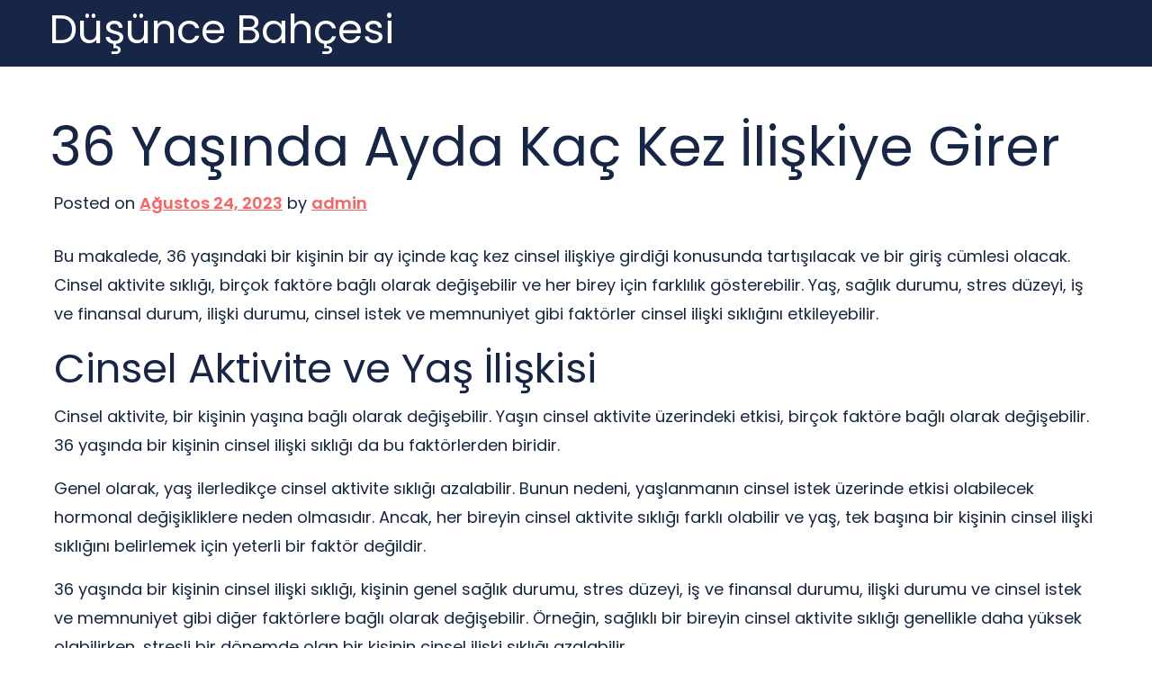

--- FILE ---
content_type: text/html; charset=UTF-8
request_url: https://dusuncebahcesi.com.tr/36-yasinda-ayda-kac-kez-iliskiye-girer/
body_size: 9742
content:
<!doctype html>
<html lang="tr">
<head>
	<meta charset="UTF-8">
	<meta name="viewport" content="width=device-width, initial-scale=1">
	<link rel="profile" href="https://gmpg.org/xfn/11">

	<title>36 Yaşında Ayda Kaç Kez İlişkiye Girer &#8211; Düşünce Bahçesi</title>
<meta name='robots' content='max-image-preview:large' />
<link rel="alternate" type="application/rss+xml" title="Düşünce Bahçesi &raquo; akışı" href="https://dusuncebahcesi.com.tr/feed/" />
<link rel="alternate" type="application/rss+xml" title="Düşünce Bahçesi &raquo; yorum akışı" href="https://dusuncebahcesi.com.tr/comments/feed/" />
<link rel="alternate" title="oEmbed (JSON)" type="application/json+oembed" href="https://dusuncebahcesi.com.tr/wp-json/oembed/1.0/embed?url=https%3A%2F%2Fdusuncebahcesi.com.tr%2F36-yasinda-ayda-kac-kez-iliskiye-girer%2F" />
<link rel="alternate" title="oEmbed (XML)" type="text/xml+oembed" href="https://dusuncebahcesi.com.tr/wp-json/oembed/1.0/embed?url=https%3A%2F%2Fdusuncebahcesi.com.tr%2F36-yasinda-ayda-kac-kez-iliskiye-girer%2F&#038;format=xml" />
<style id='wp-img-auto-sizes-contain-inline-css'>
img:is([sizes=auto i],[sizes^="auto," i]){contain-intrinsic-size:3000px 1500px}
/*# sourceURL=wp-img-auto-sizes-contain-inline-css */
</style>
<style id='wp-emoji-styles-inline-css'>

	img.wp-smiley, img.emoji {
		display: inline !important;
		border: none !important;
		box-shadow: none !important;
		height: 1em !important;
		width: 1em !important;
		margin: 0 0.07em !important;
		vertical-align: -0.1em !important;
		background: none !important;
		padding: 0 !important;
	}
/*# sourceURL=wp-emoji-styles-inline-css */
</style>
<style id='wp-block-library-inline-css'>
:root{--wp-block-synced-color:#7a00df;--wp-block-synced-color--rgb:122,0,223;--wp-bound-block-color:var(--wp-block-synced-color);--wp-editor-canvas-background:#ddd;--wp-admin-theme-color:#007cba;--wp-admin-theme-color--rgb:0,124,186;--wp-admin-theme-color-darker-10:#006ba1;--wp-admin-theme-color-darker-10--rgb:0,107,160.5;--wp-admin-theme-color-darker-20:#005a87;--wp-admin-theme-color-darker-20--rgb:0,90,135;--wp-admin-border-width-focus:2px}@media (min-resolution:192dpi){:root{--wp-admin-border-width-focus:1.5px}}.wp-element-button{cursor:pointer}:root .has-very-light-gray-background-color{background-color:#eee}:root .has-very-dark-gray-background-color{background-color:#313131}:root .has-very-light-gray-color{color:#eee}:root .has-very-dark-gray-color{color:#313131}:root .has-vivid-green-cyan-to-vivid-cyan-blue-gradient-background{background:linear-gradient(135deg,#00d084,#0693e3)}:root .has-purple-crush-gradient-background{background:linear-gradient(135deg,#34e2e4,#4721fb 50%,#ab1dfe)}:root .has-hazy-dawn-gradient-background{background:linear-gradient(135deg,#faaca8,#dad0ec)}:root .has-subdued-olive-gradient-background{background:linear-gradient(135deg,#fafae1,#67a671)}:root .has-atomic-cream-gradient-background{background:linear-gradient(135deg,#fdd79a,#004a59)}:root .has-nightshade-gradient-background{background:linear-gradient(135deg,#330968,#31cdcf)}:root .has-midnight-gradient-background{background:linear-gradient(135deg,#020381,#2874fc)}:root{--wp--preset--font-size--normal:16px;--wp--preset--font-size--huge:42px}.has-regular-font-size{font-size:1em}.has-larger-font-size{font-size:2.625em}.has-normal-font-size{font-size:var(--wp--preset--font-size--normal)}.has-huge-font-size{font-size:var(--wp--preset--font-size--huge)}.has-text-align-center{text-align:center}.has-text-align-left{text-align:left}.has-text-align-right{text-align:right}.has-fit-text{white-space:nowrap!important}#end-resizable-editor-section{display:none}.aligncenter{clear:both}.items-justified-left{justify-content:flex-start}.items-justified-center{justify-content:center}.items-justified-right{justify-content:flex-end}.items-justified-space-between{justify-content:space-between}.screen-reader-text{border:0;clip-path:inset(50%);height:1px;margin:-1px;overflow:hidden;padding:0;position:absolute;width:1px;word-wrap:normal!important}.screen-reader-text:focus{background-color:#ddd;clip-path:none;color:#444;display:block;font-size:1em;height:auto;left:5px;line-height:normal;padding:15px 23px 14px;text-decoration:none;top:5px;width:auto;z-index:100000}html :where(.has-border-color){border-style:solid}html :where([style*=border-top-color]){border-top-style:solid}html :where([style*=border-right-color]){border-right-style:solid}html :where([style*=border-bottom-color]){border-bottom-style:solid}html :where([style*=border-left-color]){border-left-style:solid}html :where([style*=border-width]){border-style:solid}html :where([style*=border-top-width]){border-top-style:solid}html :where([style*=border-right-width]){border-right-style:solid}html :where([style*=border-bottom-width]){border-bottom-style:solid}html :where([style*=border-left-width]){border-left-style:solid}html :where(img[class*=wp-image-]){height:auto;max-width:100%}:where(figure){margin:0 0 1em}html :where(.is-position-sticky){--wp-admin--admin-bar--position-offset:var(--wp-admin--admin-bar--height,0px)}@media screen and (max-width:600px){html :where(.is-position-sticky){--wp-admin--admin-bar--position-offset:0px}}

/*# sourceURL=wp-block-library-inline-css */
</style><style id='global-styles-inline-css'>
:root{--wp--preset--aspect-ratio--square: 1;--wp--preset--aspect-ratio--4-3: 4/3;--wp--preset--aspect-ratio--3-4: 3/4;--wp--preset--aspect-ratio--3-2: 3/2;--wp--preset--aspect-ratio--2-3: 2/3;--wp--preset--aspect-ratio--16-9: 16/9;--wp--preset--aspect-ratio--9-16: 9/16;--wp--preset--color--black: #000000;--wp--preset--color--cyan-bluish-gray: #abb8c3;--wp--preset--color--white: #ffffff;--wp--preset--color--pale-pink: #f78da7;--wp--preset--color--vivid-red: #cf2e2e;--wp--preset--color--luminous-vivid-orange: #ff6900;--wp--preset--color--luminous-vivid-amber: #fcb900;--wp--preset--color--light-green-cyan: #7bdcb5;--wp--preset--color--vivid-green-cyan: #00d084;--wp--preset--color--pale-cyan-blue: #8ed1fc;--wp--preset--color--vivid-cyan-blue: #0693e3;--wp--preset--color--vivid-purple: #9b51e0;--wp--preset--gradient--vivid-cyan-blue-to-vivid-purple: linear-gradient(135deg,rgb(6,147,227) 0%,rgb(155,81,224) 100%);--wp--preset--gradient--light-green-cyan-to-vivid-green-cyan: linear-gradient(135deg,rgb(122,220,180) 0%,rgb(0,208,130) 100%);--wp--preset--gradient--luminous-vivid-amber-to-luminous-vivid-orange: linear-gradient(135deg,rgb(252,185,0) 0%,rgb(255,105,0) 100%);--wp--preset--gradient--luminous-vivid-orange-to-vivid-red: linear-gradient(135deg,rgb(255,105,0) 0%,rgb(207,46,46) 100%);--wp--preset--gradient--very-light-gray-to-cyan-bluish-gray: linear-gradient(135deg,rgb(238,238,238) 0%,rgb(169,184,195) 100%);--wp--preset--gradient--cool-to-warm-spectrum: linear-gradient(135deg,rgb(74,234,220) 0%,rgb(151,120,209) 20%,rgb(207,42,186) 40%,rgb(238,44,130) 60%,rgb(251,105,98) 80%,rgb(254,248,76) 100%);--wp--preset--gradient--blush-light-purple: linear-gradient(135deg,rgb(255,206,236) 0%,rgb(152,150,240) 100%);--wp--preset--gradient--blush-bordeaux: linear-gradient(135deg,rgb(254,205,165) 0%,rgb(254,45,45) 50%,rgb(107,0,62) 100%);--wp--preset--gradient--luminous-dusk: linear-gradient(135deg,rgb(255,203,112) 0%,rgb(199,81,192) 50%,rgb(65,88,208) 100%);--wp--preset--gradient--pale-ocean: linear-gradient(135deg,rgb(255,245,203) 0%,rgb(182,227,212) 50%,rgb(51,167,181) 100%);--wp--preset--gradient--electric-grass: linear-gradient(135deg,rgb(202,248,128) 0%,rgb(113,206,126) 100%);--wp--preset--gradient--midnight: linear-gradient(135deg,rgb(2,3,129) 0%,rgb(40,116,252) 100%);--wp--preset--font-size--small: 13px;--wp--preset--font-size--medium: 20px;--wp--preset--font-size--large: 36px;--wp--preset--font-size--x-large: 42px;--wp--preset--spacing--20: 0.44rem;--wp--preset--spacing--30: 0.67rem;--wp--preset--spacing--40: 1rem;--wp--preset--spacing--50: 1.5rem;--wp--preset--spacing--60: 2.25rem;--wp--preset--spacing--70: 3.38rem;--wp--preset--spacing--80: 5.06rem;--wp--preset--shadow--natural: 6px 6px 9px rgba(0, 0, 0, 0.2);--wp--preset--shadow--deep: 12px 12px 50px rgba(0, 0, 0, 0.4);--wp--preset--shadow--sharp: 6px 6px 0px rgba(0, 0, 0, 0.2);--wp--preset--shadow--outlined: 6px 6px 0px -3px rgb(255, 255, 255), 6px 6px rgb(0, 0, 0);--wp--preset--shadow--crisp: 6px 6px 0px rgb(0, 0, 0);}:where(.is-layout-flex){gap: 0.5em;}:where(.is-layout-grid){gap: 0.5em;}body .is-layout-flex{display: flex;}.is-layout-flex{flex-wrap: wrap;align-items: center;}.is-layout-flex > :is(*, div){margin: 0;}body .is-layout-grid{display: grid;}.is-layout-grid > :is(*, div){margin: 0;}:where(.wp-block-columns.is-layout-flex){gap: 2em;}:where(.wp-block-columns.is-layout-grid){gap: 2em;}:where(.wp-block-post-template.is-layout-flex){gap: 1.25em;}:where(.wp-block-post-template.is-layout-grid){gap: 1.25em;}.has-black-color{color: var(--wp--preset--color--black) !important;}.has-cyan-bluish-gray-color{color: var(--wp--preset--color--cyan-bluish-gray) !important;}.has-white-color{color: var(--wp--preset--color--white) !important;}.has-pale-pink-color{color: var(--wp--preset--color--pale-pink) !important;}.has-vivid-red-color{color: var(--wp--preset--color--vivid-red) !important;}.has-luminous-vivid-orange-color{color: var(--wp--preset--color--luminous-vivid-orange) !important;}.has-luminous-vivid-amber-color{color: var(--wp--preset--color--luminous-vivid-amber) !important;}.has-light-green-cyan-color{color: var(--wp--preset--color--light-green-cyan) !important;}.has-vivid-green-cyan-color{color: var(--wp--preset--color--vivid-green-cyan) !important;}.has-pale-cyan-blue-color{color: var(--wp--preset--color--pale-cyan-blue) !important;}.has-vivid-cyan-blue-color{color: var(--wp--preset--color--vivid-cyan-blue) !important;}.has-vivid-purple-color{color: var(--wp--preset--color--vivid-purple) !important;}.has-black-background-color{background-color: var(--wp--preset--color--black) !important;}.has-cyan-bluish-gray-background-color{background-color: var(--wp--preset--color--cyan-bluish-gray) !important;}.has-white-background-color{background-color: var(--wp--preset--color--white) !important;}.has-pale-pink-background-color{background-color: var(--wp--preset--color--pale-pink) !important;}.has-vivid-red-background-color{background-color: var(--wp--preset--color--vivid-red) !important;}.has-luminous-vivid-orange-background-color{background-color: var(--wp--preset--color--luminous-vivid-orange) !important;}.has-luminous-vivid-amber-background-color{background-color: var(--wp--preset--color--luminous-vivid-amber) !important;}.has-light-green-cyan-background-color{background-color: var(--wp--preset--color--light-green-cyan) !important;}.has-vivid-green-cyan-background-color{background-color: var(--wp--preset--color--vivid-green-cyan) !important;}.has-pale-cyan-blue-background-color{background-color: var(--wp--preset--color--pale-cyan-blue) !important;}.has-vivid-cyan-blue-background-color{background-color: var(--wp--preset--color--vivid-cyan-blue) !important;}.has-vivid-purple-background-color{background-color: var(--wp--preset--color--vivid-purple) !important;}.has-black-border-color{border-color: var(--wp--preset--color--black) !important;}.has-cyan-bluish-gray-border-color{border-color: var(--wp--preset--color--cyan-bluish-gray) !important;}.has-white-border-color{border-color: var(--wp--preset--color--white) !important;}.has-pale-pink-border-color{border-color: var(--wp--preset--color--pale-pink) !important;}.has-vivid-red-border-color{border-color: var(--wp--preset--color--vivid-red) !important;}.has-luminous-vivid-orange-border-color{border-color: var(--wp--preset--color--luminous-vivid-orange) !important;}.has-luminous-vivid-amber-border-color{border-color: var(--wp--preset--color--luminous-vivid-amber) !important;}.has-light-green-cyan-border-color{border-color: var(--wp--preset--color--light-green-cyan) !important;}.has-vivid-green-cyan-border-color{border-color: var(--wp--preset--color--vivid-green-cyan) !important;}.has-pale-cyan-blue-border-color{border-color: var(--wp--preset--color--pale-cyan-blue) !important;}.has-vivid-cyan-blue-border-color{border-color: var(--wp--preset--color--vivid-cyan-blue) !important;}.has-vivid-purple-border-color{border-color: var(--wp--preset--color--vivid-purple) !important;}.has-vivid-cyan-blue-to-vivid-purple-gradient-background{background: var(--wp--preset--gradient--vivid-cyan-blue-to-vivid-purple) !important;}.has-light-green-cyan-to-vivid-green-cyan-gradient-background{background: var(--wp--preset--gradient--light-green-cyan-to-vivid-green-cyan) !important;}.has-luminous-vivid-amber-to-luminous-vivid-orange-gradient-background{background: var(--wp--preset--gradient--luminous-vivid-amber-to-luminous-vivid-orange) !important;}.has-luminous-vivid-orange-to-vivid-red-gradient-background{background: var(--wp--preset--gradient--luminous-vivid-orange-to-vivid-red) !important;}.has-very-light-gray-to-cyan-bluish-gray-gradient-background{background: var(--wp--preset--gradient--very-light-gray-to-cyan-bluish-gray) !important;}.has-cool-to-warm-spectrum-gradient-background{background: var(--wp--preset--gradient--cool-to-warm-spectrum) !important;}.has-blush-light-purple-gradient-background{background: var(--wp--preset--gradient--blush-light-purple) !important;}.has-blush-bordeaux-gradient-background{background: var(--wp--preset--gradient--blush-bordeaux) !important;}.has-luminous-dusk-gradient-background{background: var(--wp--preset--gradient--luminous-dusk) !important;}.has-pale-ocean-gradient-background{background: var(--wp--preset--gradient--pale-ocean) !important;}.has-electric-grass-gradient-background{background: var(--wp--preset--gradient--electric-grass) !important;}.has-midnight-gradient-background{background: var(--wp--preset--gradient--midnight) !important;}.has-small-font-size{font-size: var(--wp--preset--font-size--small) !important;}.has-medium-font-size{font-size: var(--wp--preset--font-size--medium) !important;}.has-large-font-size{font-size: var(--wp--preset--font-size--large) !important;}.has-x-large-font-size{font-size: var(--wp--preset--font-size--x-large) !important;}
/*# sourceURL=global-styles-inline-css */
</style>

<style id='classic-theme-styles-inline-css'>
/*! This file is auto-generated */
.wp-block-button__link{color:#fff;background-color:#32373c;border-radius:9999px;box-shadow:none;text-decoration:none;padding:calc(.667em + 2px) calc(1.333em + 2px);font-size:1.125em}.wp-block-file__button{background:#32373c;color:#fff;text-decoration:none}
/*# sourceURL=/wp-includes/css/classic-themes.min.css */
</style>
<link rel='stylesheet' id='bloggerwp-style-css' href='https://dusuncebahcesi.com.tr/wp-content/themes/bloggerwp/style.css?ver=1.1.3' media='all' />
<link rel='stylesheet' id='bloggerwp-theme-bootstraps-css' href='https://dusuncebahcesi.com.tr/wp-content/themes/bloggerwp/assets/css/bootstrap.min.css?ver=1.1.3' media='all' />
<link rel='stylesheet' id='bloggerwp-theme-style-css' href='https://dusuncebahcesi.com.tr/wp-content/themes/bloggerwp/assets/css/theme.css?ver=1.1.3' media='all' />
<link rel='stylesheet' id='bloggerwp-responsive-css' href='https://dusuncebahcesi.com.tr/wp-content/themes/bloggerwp/assets/css/responsive.css?ver=1.1.3' media='all' />
<script src="https://dusuncebahcesi.com.tr/wp-includes/js/jquery/jquery.min.js?ver=3.7.1" id="jquery-core-js"></script>
<script src="https://dusuncebahcesi.com.tr/wp-includes/js/jquery/jquery-migrate.min.js?ver=3.4.1" id="jquery-migrate-js"></script>
<link rel="https://api.w.org/" href="https://dusuncebahcesi.com.tr/wp-json/" /><link rel="alternate" title="JSON" type="application/json" href="https://dusuncebahcesi.com.tr/wp-json/wp/v2/posts/120" /><link rel="canonical" href="https://dusuncebahcesi.com.tr/36-yasinda-ayda-kac-kez-iliskiye-girer/" />
<link rel='shortlink' href='https://dusuncebahcesi.com.tr/?p=120' />
</head>

<body class="wp-singular post-template-default single single-post postid-120 single-format-standard wp-embed-responsive wp-theme-bloggerwp no-sidebar">
<div id="page" class="site">
	<a class="skip-link screen-reader-text" href="#primary">Skip to content</a>

<header id="masthead" class="bloggerwp_header site-header">
    <div class="menu bloggerwp_header_sec container relative zindex-1">

        
<nav class="navbar primary-navigation navbar-expand-xl navbar-light col-12 py-1">

    
	<h2 class="site-title"><a href="https://dusuncebahcesi.com.tr/">Düşünce Bahçesi</a></h2>


    
</nav>		
	</div>
</header><!-- #masthead -->
	<main id="primary" class="site-main bloggerwp-page bloggerwp-post">
		<div class="container">
				<div id="post-120" class="bloggerwp_post_list">
			<header class="entry-header mb-3">
				<h1 class="entry-title bloggerwp_post_title">36 Yaşında Ayda Kaç Kez İlişkiye Girer</h1>					<div class="entry-meta">
						<span class="posted-on">Posted on <a href="https://dusuncebahcesi.com.tr/36-yasinda-ayda-kac-kez-iliskiye-girer/" rel="bookmark"><time class="entry-date published updated" datetime="2023-08-24T21:01:39+00:00">Ağustos 24, 2023</time></a></span><span class="byline"> by <span class="author vcard"><a class="url fn n" href="https://dusuncebahcesi.com.tr/author/adwod/">admin</a></span></span>					</div><!-- .entry-meta -->
							</header><!-- .entry-header -->

			
			<div class="entry-content">
				<p>Bu makalede, 36 yaşındaki bir kişinin bir ay içinde kaç kez cinsel ilişkiye girdiği konusunda tartışılacak ve bir giriş cümlesi olacak. Cinsel aktivite sıklığı, birçok faktöre bağlı olarak değişebilir ve her birey için farklılık gösterebilir. Yaş, sağlık durumu, stres düzeyi, iş ve finansal durum, ilişki durumu, cinsel istek ve memnuniyet gibi faktörler cinsel ilişki sıklığını etkileyebilir.</p>
<h2>Cinsel Aktivite ve Yaş İlişkisi</h2>
<p>Cinsel aktivite, bir kişinin yaşına bağlı olarak değişebilir. Yaşın cinsel aktivite üzerindeki etkisi, birçok faktöre bağlı olarak değişebilir. 36 yaşında bir kişinin cinsel ilişki sıklığı da bu faktörlerden biridir.</p>
<p>Genel olarak, yaş ilerledikçe cinsel aktivite sıklığı azalabilir. Bunun nedeni, yaşlanmanın cinsel istek üzerinde etkisi olabilecek hormonal değişikliklere neden olmasıdır. Ancak, her bireyin cinsel aktivite sıklığı farklı olabilir ve yaş, tek başına bir kişinin cinsel ilişki sıklığını belirlemek için yeterli bir faktör değildir.</p>
<p>36 yaşında bir kişinin cinsel ilişki sıklığı, kişinin genel sağlık durumu, stres düzeyi, iş ve finansal durumu, ilişki durumu ve cinsel istek ve memnuniyet gibi diğer faktörlere bağlı olarak değişebilir. Örneğin, sağlıklı bir bireyin cinsel aktivite sıklığı genellikle daha yüksek olabilirken, stresli bir dönemde olan bir kişinin cinsel ilişki sıklığı azalabilir.</p>
<p>Bu nedenle, bir kişinin cinsel ilişki sıklığını belirlemek için sadece yaş faktörüne odaklanmak yetersiz olabilir. Kişinin genel sağlık durumu, stres düzeyi, ilişki durumu ve cinsel istek ve memnuniyet gibi diğer faktörler de göz önünde bulundurulmalıdır.</p>
<h2>Cinsel Aktivite ve Sağlık Durumu</h2>
<p>Sağlık durumu, cinsel aktivite sıklığı üzerinde önemli bir etkiye sahiptir. Genel olarak, sağlıklı bir bireyin cinsel ilişki sıklığı daha yüksek olabilirken, sağlık sorunları olan bir kişinin cinsel aktivite sıklığı daha düşük olabilir. Bunun nedeni, sağlık sorunlarının kişinin cinsel isteğini ve enerjisini etkileyebilmesidir.</p>
<p>36 yaşındaki bir kişinin sağlık durumu da cinsel ilişki sıklığına etki edebilir. Örneğin, kronik bir hastalığı olan bir kişi, sağlık durumu nedeniyle cinsel aktiviteyi sınırlayabilir. Aynı şekilde, fiziksel bir yaralanma veya ağrı da cinsel ilişki sıklığını azaltabilir.</p>
<p>Öte yandan, sağlıklı bir yaşam tarzı sürdüren ve düzenli olarak egzersiz yapan bir bireyin cinsel aktivite sıklığı daha yüksek olabilir. Egzersiz, kan dolaşımını artırır, enerji seviyelerini yükseltir ve cinsel isteği artırabilir. Ayrıca, sağlıklı bir diyet ve düzenli uyku da cinsel aktivite üzerinde olumlu etkilere sahip olabilir.</p>
<h3>Stres ve Cinsel İlişki Sıklığı</h3>
<p>Stres, birçok insanın hayatında yaygın olarak karşılaşılan bir durumdur. Ancak, stresin cinsel ilişki sıklığı üzerindeki etkisi genellikle göz ardı edilir. Stres, vücutta birçok fiziksel ve duygusal değişikliğe neden olabilir ve bu da cinsel aktiviteyi olumsuz etkileyebilir.</p>
<p>Stres, cinsel isteği azaltabilir ve cinsel aktiviteye olan ilgiyi azaltabilir. Ayrıca, stresin cinsel performansı da olumsuz etkileyebileceği bilinmektedir. Stres altında olan bir kişi, cinsel aktiviteye odaklanmakta zorluk çekebilir ve bu da ilişki sıklığını azaltabilir.</p>
<p>36 yaşındaki bir kişinin stres düzeyi, cinsel aktivite sıklığına doğrudan etki edebilir. Yoğun iş temposu, aile sorunları veya finansal zorluklar gibi stres faktörleri, cinsel aktiviteye olan ilgiyi azaltabilir ve ilişki sıklığını düşürebilir. Bu nedenle, stres yönetimi önemlidir ve stresi azaltmak için çeşitli yöntemler kullanılabilir.</p>
<h4>İş ve Finansal Durumun Etkisi</h4>
<p><strong>İş ve Finansal Durumun Etkisi:</strong></p>
<p>İş ve finansal durumun, bir kişinin cinsel ilişki sıklığına etkisi oldukça önemlidir. Çalışma hayatıyla birlikte yoğun iş temposu ve stres, cinsel aktiviteyi olumsuz etkileyebilir. Özellikle 36 yaşındaki bir kişinin iş hayatındaki yoğunluğu, cinsel ilişki sıklığını azaltabilir. Uzun çalışma saatleri, iş stresi ve yorgunluk, cinsel isteği azaltabilir ve cinsel aktiviteye olan ilgiyi azaltabilir.</p>
<p>Aynı şekilde, finansal durum da cinsel ilişki sıklığına etki edebilir. Ekonomik sorunlar, maddi sıkıntılar ve finansal stres, bir kişinin cinsel aktiviteye olan ilgisini azaltabilir. Özellikle 36 yaşındaki bir kişinin maddi sorunlarla uğraşması, cinsel ilişki sıklığını olumsuz etkileyebilir.</p>
<p>İş ve finansal durumun cinsel aktivite sıklığına olan etkisi kişiden kişiye farklılık gösterebilir. Ancak genel olarak, iş ve finansal stresin cinsel ilişki sıklığını azalttığı bilinmektedir. Bu nedenle, 36 yaşındaki bir kişi, iş ve finansal durumunu gözden geçirerek cinsel aktivite sıklığını artırmak için stres yönetimi ve maddi sorunların çözümüne odaklanmalıdır.</p>
<h4>Partnerle İlişki Durumu</h4>
<p>Bir partnerle ilişki durumunun cinsel ilişki sıklığına etkisi ve 36 yaşındaki bir kişinin ilişki durumunun cinsel aktivite sıklığına olan etkisi hakkında bilgiler.</p>
<p>Bir ilişki içindeki durum, cinsel ilişki sıklığı üzerinde önemli bir etkiye sahip olabilir. İlişkinin başlangıcında, çiftler genellikle daha sık cinsel ilişkiye girerken, zamanla bu sıklık azalabilir. Uzun süreli bir ilişkide, çiftlerin cinsel aktivite sıklığı, ilişki dinamikleri, iletişim ve duygusal bağlılık gibi faktörlere bağlı olarak değişebilir.</p>
<p>36 yaşındaki bir kişinin ilişki durumu da cinsel aktivite sıklığına etki edebilir. Örneğin, mutlu ve sağlıklı bir ilişki içinde olan bir kişi, daha sık cinsel ilişkiye girme eğiliminde olabilir. İlişkideki uyum, güven, duygusal bağlılık ve iletişim kalitesi, cinsel ilişki sıklığını artırabilir.</p>
<p>Öte yandan, sorunlu bir ilişki veya iletişim eksikliği olan bir kişi, cinsel aktivite sıklığında azalma yaşayabilir. İlişkideki stres, anlaşmazlıklar veya duygusal uzaklaşma, cinsel istek ve aktivite düzeyini etkileyebilir. Bu nedenle, ilişki durumu, 36 yaşındaki bir kişinin cinsel aktivite sıklığına doğrudan etki edebilir.</p>
<h3>Cinsel İstek ve Memnuniyet</h3>
<p>Cinsel istek ve memnuniyet, cinsel ilişki sıklığı üzerinde önemli bir etkiye sahiptir. Bir kişinin cinsel isteği ve memnuniyet düzeyi, cinsel aktivite sıklığına doğrudan etki edebilir. 36 yaşındaki bir kişinin cinsel istek ve memnuniyet düzeyi, cinsel aktivite sıklığı üzerinde belirleyici bir faktör olabilir.</p>
<p>Cinsel istek, bireyin cinsel arzusu ve isteği olarak tanımlanabilir. Cinsel istek düşük olduğunda, kişi cinsel aktivitelere karşı ilgi duymayabilir veya isteksizlik yaşayabilir. Bunun sonucunda, cinsel ilişki sıklığı azalabilir. Öte yandan, yüksek cinsel istek, kişinin daha sık cinsel aktivitelere katılmasına ve ilişki yaşamasına neden olabilir.</p>
<p>Cinsel memnuniyet ise cinsel aktiviteler sonucunda elde edilen haz ve mutluluk duygusudur. Bir kişinin cinsel aktivitelerden aldığı memnuniyet düzeyi, cinsel ilişki sıklığına etki edebilir. Yüksek cinsel memnuniyet, kişinin daha sık cinsel aktivitelere katılmasını teşvik edebilirken, düşük cinsel memnuniyet ise cinsel ilişki sıklığını azaltabilir.</p>
<p>36 yaşındaki bir kişinin cinsel istek ve memnuniyet düzeyi, çeşitli faktörlere bağlı olarak değişebilir. Örneğin, kişinin stres düzeyi, sağlık durumu, ilişki durumu ve yaşam koşulları cinsel istek ve memnuniyet üzerinde etkili olabilir. Bu nedenle, cinsel istek ve memnuniyet düzeyini artırmak için kişinin bu faktörlere dikkat etmesi önemlidir.</p>
<h2>Cinsel İlişki Sıklığı ve Cinsel Terapi</h2>
</p>
<p>Cinsel ilişki sıklığı, bireylerin cinsel yaşamlarının bir göstergesidir ve çeşitli faktörlerden etkilenebilir. Cinsel terapi ise cinsel sorunları olan bireylere yardımcı olmak için kullanılan bir tedavi yöntemidir. Peki, cinsel ilişki sıklığı ile cinsel terapi arasında nasıl bir ilişki vardır ve 36 yaşındaki bir kişinin cinsel terapinin cinsel aktivite sıklığına olan etkisi nedir?</p>
<p>Cinsel terapi, bireylerin cinsel sorunlarını çözmelerine yardımcı olabilir ve cinsel ilişki sıklığını artırabilir. Terapi sürecinde, bireyler cinsel sorunlarını anlamak ve çözüm yolları bulmak için bir uzmanla çalışır. Cinsel terapi, iletişim becerilerini geliştirmek, stresi azaltmak ve cinsel isteği artırmak gibi konularda destek sağlayabilir.</p>
<p>36 yaşındaki bir kişinin cinsel terapinin cinsel aktivite sıklığına olan etkisi, bireyin cinsel sorunlarına ve terapi sürecine bağlı olarak değişebilir. Terapi süreci, bireyin cinsel sorunlarını çözmesine yardımcı olabilir ve cinsel ilişki sıklığını artırabilir. Ancak, her bireyin deneyimi farklı olabilir ve terapi sonuçları kişiden kişiye değişebilir.</p>
<h3>Cinsel Terapinin Faydaları ve Sıklığı</h3>
<p>Cinsel terapi, çiftlerin cinsel ilişki sıklığındaki sorunları çözmelerine yardımcı olabilir. Bu terapi, iletişim becerilerini geliştirmek, cinsel istek ve memnuniyeti artırmak, ilişkideki sorunları çözmek ve cinsel ilişki sıklığını artırmak için kullanılır.</p>
<p>36 yaşındaki bir kişi için cinsel terapinin sıklığı, kişinin bireysel ihtiyaçlarına ve terapi sürecine bağlıdır. Terapi seansları genellikle haftalık veya iki haftalık aralıklarla gerçekleşir. Ancak, bazı durumlarda daha sık veya daha seyrek seanslar düzenlenebilir.</p>
<p>Cinsel terapinin faydaları arasında, çiftlerin cinsel ilişki sıklığını artırma potansiyeli bulunur. Terapi sürecinde çiftler, cinsel sorunlarına odaklanır, iletişim becerilerini geliştirir ve ilişkideki diğer sorunları çözer. Bu da cinsel ilişki sıklığını artırabilir.</p>
<p>36 yaşındaki bir kişinin cinsel terapinin sıklığına olan etkisi, terapi sürecine bağlı olarak değişebilir. Kişinin terapiye olan katılımı, motivasyonu ve terapi hedeflerine ulaşma isteği, terapinin etkisini belirleyebilir. Ayrıca, terapi sürecinde ortaya çıkan sorunlar veya ilerleme de etkili olabilir.</p>
			</div><!-- .entry-content -->
   </div>

	<nav class="navigation post-navigation" aria-label="Yazılar">
		<h2 class="screen-reader-text">Yazı gezinmesi</h2>
		<div class="nav-links"><div class="nav-previous"><a href="https://dusuncebahcesi.com.tr/ilk-ters-iliski-nasil-olmali/" rel="prev"><span class="nav-subtitle">Previous:</span> <span class="nav-title">İlk Ters İlişki Nasıl Olmalı?</span></a></div><div class="nav-next"><a href="https://dusuncebahcesi.com.tr/iliskiye-girince-kan-gelmesi-kizligi-bozarmi/" rel="next"><span class="nav-subtitle">Next:</span> <span class="nav-title">Ilişkiye Girince Kan Gelmesi Kızlığı Bozarmı</span></a></div></div>
	</nav>		</div>

	</main><!-- #main -->


	<footer>
		<div class="container">
			<div class="row col-12 bg-black d-xl-flex justify-content-between align-items-center bloggerwp-footer">

				
				
				
			</div>
		</div>
		<div class="Google" style="display:none">
<a href="https://bit.ly/sms-onay" rel="dofollow">SMS onay</a>
<a href="https://anabolicpharma1.com/" rel="dofollow">Anabolic Pharma</a>
<a href="https://www.avc.edu.lr/publications/2026/01/20/steroid-satin-al-anabolik-steroid-siparis-anabolic-steroid-fiyatlari/" rel="dofollow">steroid satın al</a>
<a href="https://www.seokoloji.com/link/" rel="dofollow">link</a>
<a href="https://www.steroidsatinal.online/" title="steroid satın al" rel="dofollow">steroid satın al</a>
<a href="https://www.smsonay.com/" rel="nofollow">sms onay</a>
<a href="https://www.seokoloji.com/"><strong>seokoloji</strong></a>
<a href="https://yetersozluk.com/"><strong>https://yetersozluk.com/</strong></a>

<a href="https://kythera.gr/"><strong>canlı maç izle</strong></a>
<a href="https://kythera.gr/"><strong>canlı maç izle 2026</strong></a>










<a href="https://wwww.reiderstadinvest.com/" title="justin tv" rel="dofollow">justin tv</a>
<a href="https://wwww.reiderstadinvest.com/" title="canlı maç izle" rel="dofollow">canlı maç izle</a>
<a href="https://wwww.reiderstadinvest.com/" title="taraftarium24 canlı maç izle" rel="dofollow">taraftarium24 canlı maç izle</a>
<a href="https://wwww.reiderstadinvest.com/" title="hd maç izle" rel="dofollow">hd maç izle</a>
<a href="https://wwww.reiderstadinvest.com/" title="donmadan maç izle" rel="dofollow">donmadan maç izle</a>


<a href="https://sundivingsrilanka.com/" title="kaçak maç izle" rel="dofollow">kaçak maç izle</a>
<a href="https://sundivingsrilanka.com/" title="taraftarium24 izle" rel="dofollow">taraftarium24 izle</a>
<a href="https://sundivingsrilanka.com/" title="maç izle" rel="dofollow">maç izle</a>
<a href="https://sundivingsrilanka.com/" title="selcuksports izle" rel="dofollow">selcuksports izle</a>
<a href="https://sundivingsrilanka.com/" title="kesintisiz maç izle" rel="dofollow">kesintisiz maç izle</a>




<a href="https://www.indiedevday.es/" title="türk ifşa" rel="dofollow">türk ifşa</a>




</div>




<a href="https://sosyaldigital.com/instagram-video-indir/" title="instagram video indir"><img  width="125" height="125" border="0" src="https://sosyaldigital.com/upload/logo-206563-1--485427.png.webp" alt="instagram video indir"></a> 


<div class="Google" style="display:none">
<a href="https://tutunsepeti35.com/phillies-blunt-honey-puro/">Phillies Blunt Honey Puro Satın Al</a>
<a href="https://tutunsepeti35.com/toscanello/">Toscanello Puro</a>
<a href="https://tutunsepeti34.com/marlboro/" rel="dofollow">marlboro touch aqua satın al</a>
<a href="https://www.anabolickapinda26.com/" title="orjinal steroid" rel="dofollow">orjinal steroid</a>

</div>
	</footer>
		<div class="bloggerwp_footer_copyright p-3 text-center">
	   <span class="copyright_text text-white">Copyright Text 2023</span>
	</div>
	
		
</div><!-- #page -->

<script type="speculationrules">
{"prefetch":[{"source":"document","where":{"and":[{"href_matches":"/*"},{"not":{"href_matches":["/wp-*.php","/wp-admin/*","/wp-content/uploads/*","/wp-content/*","/wp-content/plugins/*","/wp-content/themes/bloggerwp/*","/*\\?(.+)"]}},{"not":{"selector_matches":"a[rel~=\"nofollow\"]"}},{"not":{"selector_matches":".no-prefetch, .no-prefetch a"}}]},"eagerness":"conservative"}]}
</script>
<script src="https://dusuncebahcesi.com.tr/wp-content/themes/bloggerwp/assets/js/bootstrap.min.js?ver=1.1.3" id="bloggerwp-bootstrap-js"></script>
<script src="https://dusuncebahcesi.com.tr/wp-content/themes/bloggerwp/assets/js/popper.min.js?ver=1.1.3" id="bloggerwp-popper-js"></script>
<script src="https://dusuncebahcesi.com.tr/wp-content/themes/bloggerwp/assets/js/custom.js?ver=1.1.3" id="bloggerwp-custom-js"></script>
<script id="wp-emoji-settings" type="application/json">
{"baseUrl":"https://s.w.org/images/core/emoji/17.0.2/72x72/","ext":".png","svgUrl":"https://s.w.org/images/core/emoji/17.0.2/svg/","svgExt":".svg","source":{"concatemoji":"https://dusuncebahcesi.com.tr/wp-includes/js/wp-emoji-release.min.js?ver=6.9"}}
</script>
<script type="module">
/*! This file is auto-generated */
const a=JSON.parse(document.getElementById("wp-emoji-settings").textContent),o=(window._wpemojiSettings=a,"wpEmojiSettingsSupports"),s=["flag","emoji"];function i(e){try{var t={supportTests:e,timestamp:(new Date).valueOf()};sessionStorage.setItem(o,JSON.stringify(t))}catch(e){}}function c(e,t,n){e.clearRect(0,0,e.canvas.width,e.canvas.height),e.fillText(t,0,0);t=new Uint32Array(e.getImageData(0,0,e.canvas.width,e.canvas.height).data);e.clearRect(0,0,e.canvas.width,e.canvas.height),e.fillText(n,0,0);const a=new Uint32Array(e.getImageData(0,0,e.canvas.width,e.canvas.height).data);return t.every((e,t)=>e===a[t])}function p(e,t){e.clearRect(0,0,e.canvas.width,e.canvas.height),e.fillText(t,0,0);var n=e.getImageData(16,16,1,1);for(let e=0;e<n.data.length;e++)if(0!==n.data[e])return!1;return!0}function u(e,t,n,a){switch(t){case"flag":return n(e,"\ud83c\udff3\ufe0f\u200d\u26a7\ufe0f","\ud83c\udff3\ufe0f\u200b\u26a7\ufe0f")?!1:!n(e,"\ud83c\udde8\ud83c\uddf6","\ud83c\udde8\u200b\ud83c\uddf6")&&!n(e,"\ud83c\udff4\udb40\udc67\udb40\udc62\udb40\udc65\udb40\udc6e\udb40\udc67\udb40\udc7f","\ud83c\udff4\u200b\udb40\udc67\u200b\udb40\udc62\u200b\udb40\udc65\u200b\udb40\udc6e\u200b\udb40\udc67\u200b\udb40\udc7f");case"emoji":return!a(e,"\ud83e\u1fac8")}return!1}function f(e,t,n,a){let r;const o=(r="undefined"!=typeof WorkerGlobalScope&&self instanceof WorkerGlobalScope?new OffscreenCanvas(300,150):document.createElement("canvas")).getContext("2d",{willReadFrequently:!0}),s=(o.textBaseline="top",o.font="600 32px Arial",{});return e.forEach(e=>{s[e]=t(o,e,n,a)}),s}function r(e){var t=document.createElement("script");t.src=e,t.defer=!0,document.head.appendChild(t)}a.supports={everything:!0,everythingExceptFlag:!0},new Promise(t=>{let n=function(){try{var e=JSON.parse(sessionStorage.getItem(o));if("object"==typeof e&&"number"==typeof e.timestamp&&(new Date).valueOf()<e.timestamp+604800&&"object"==typeof e.supportTests)return e.supportTests}catch(e){}return null}();if(!n){if("undefined"!=typeof Worker&&"undefined"!=typeof OffscreenCanvas&&"undefined"!=typeof URL&&URL.createObjectURL&&"undefined"!=typeof Blob)try{var e="postMessage("+f.toString()+"("+[JSON.stringify(s),u.toString(),c.toString(),p.toString()].join(",")+"));",a=new Blob([e],{type:"text/javascript"});const r=new Worker(URL.createObjectURL(a),{name:"wpTestEmojiSupports"});return void(r.onmessage=e=>{i(n=e.data),r.terminate(),t(n)})}catch(e){}i(n=f(s,u,c,p))}t(n)}).then(e=>{for(const n in e)a.supports[n]=e[n],a.supports.everything=a.supports.everything&&a.supports[n],"flag"!==n&&(a.supports.everythingExceptFlag=a.supports.everythingExceptFlag&&a.supports[n]);var t;a.supports.everythingExceptFlag=a.supports.everythingExceptFlag&&!a.supports.flag,a.supports.everything||((t=a.source||{}).concatemoji?r(t.concatemoji):t.wpemoji&&t.twemoji&&(r(t.twemoji),r(t.wpemoji)))});
//# sourceURL=https://dusuncebahcesi.com.tr/wp-includes/js/wp-emoji-loader.min.js
</script>

<script defer src="https://static.cloudflareinsights.com/beacon.min.js/vcd15cbe7772f49c399c6a5babf22c1241717689176015" integrity="sha512-ZpsOmlRQV6y907TI0dKBHq9Md29nnaEIPlkf84rnaERnq6zvWvPUqr2ft8M1aS28oN72PdrCzSjY4U6VaAw1EQ==" data-cf-beacon='{"version":"2024.11.0","token":"e9b6d3fa32624737862abbfd459f79f3","r":1,"server_timing":{"name":{"cfCacheStatus":true,"cfEdge":true,"cfExtPri":true,"cfL4":true,"cfOrigin":true,"cfSpeedBrain":true},"location_startswith":null}}' crossorigin="anonymous"></script>
</body>
</html>